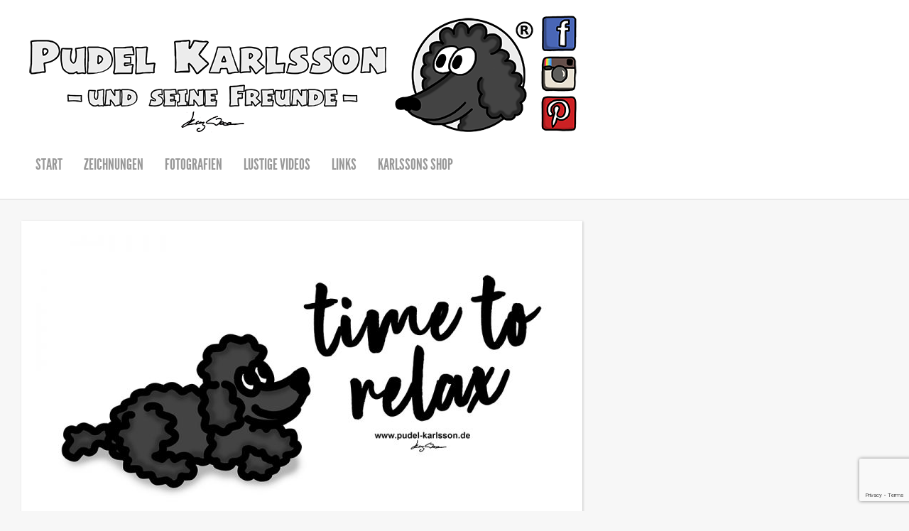

--- FILE ---
content_type: text/html; charset=utf-8
request_url: https://www.google.com/recaptcha/api2/anchor?ar=1&k=6Lctp4sUAAAAAOHkWakD8dYXMTLQhkEn9EQ5eiu_&co=aHR0cHM6Ly9wdWRlbC1rYXJsc3Nvbi5kZTo0NDM.&hl=en&v=PoyoqOPhxBO7pBk68S4YbpHZ&size=invisible&anchor-ms=20000&execute-ms=30000&cb=jhh4sz108ty
body_size: 49000
content:
<!DOCTYPE HTML><html dir="ltr" lang="en"><head><meta http-equiv="Content-Type" content="text/html; charset=UTF-8">
<meta http-equiv="X-UA-Compatible" content="IE=edge">
<title>reCAPTCHA</title>
<style type="text/css">
/* cyrillic-ext */
@font-face {
  font-family: 'Roboto';
  font-style: normal;
  font-weight: 400;
  font-stretch: 100%;
  src: url(//fonts.gstatic.com/s/roboto/v48/KFO7CnqEu92Fr1ME7kSn66aGLdTylUAMa3GUBHMdazTgWw.woff2) format('woff2');
  unicode-range: U+0460-052F, U+1C80-1C8A, U+20B4, U+2DE0-2DFF, U+A640-A69F, U+FE2E-FE2F;
}
/* cyrillic */
@font-face {
  font-family: 'Roboto';
  font-style: normal;
  font-weight: 400;
  font-stretch: 100%;
  src: url(//fonts.gstatic.com/s/roboto/v48/KFO7CnqEu92Fr1ME7kSn66aGLdTylUAMa3iUBHMdazTgWw.woff2) format('woff2');
  unicode-range: U+0301, U+0400-045F, U+0490-0491, U+04B0-04B1, U+2116;
}
/* greek-ext */
@font-face {
  font-family: 'Roboto';
  font-style: normal;
  font-weight: 400;
  font-stretch: 100%;
  src: url(//fonts.gstatic.com/s/roboto/v48/KFO7CnqEu92Fr1ME7kSn66aGLdTylUAMa3CUBHMdazTgWw.woff2) format('woff2');
  unicode-range: U+1F00-1FFF;
}
/* greek */
@font-face {
  font-family: 'Roboto';
  font-style: normal;
  font-weight: 400;
  font-stretch: 100%;
  src: url(//fonts.gstatic.com/s/roboto/v48/KFO7CnqEu92Fr1ME7kSn66aGLdTylUAMa3-UBHMdazTgWw.woff2) format('woff2');
  unicode-range: U+0370-0377, U+037A-037F, U+0384-038A, U+038C, U+038E-03A1, U+03A3-03FF;
}
/* math */
@font-face {
  font-family: 'Roboto';
  font-style: normal;
  font-weight: 400;
  font-stretch: 100%;
  src: url(//fonts.gstatic.com/s/roboto/v48/KFO7CnqEu92Fr1ME7kSn66aGLdTylUAMawCUBHMdazTgWw.woff2) format('woff2');
  unicode-range: U+0302-0303, U+0305, U+0307-0308, U+0310, U+0312, U+0315, U+031A, U+0326-0327, U+032C, U+032F-0330, U+0332-0333, U+0338, U+033A, U+0346, U+034D, U+0391-03A1, U+03A3-03A9, U+03B1-03C9, U+03D1, U+03D5-03D6, U+03F0-03F1, U+03F4-03F5, U+2016-2017, U+2034-2038, U+203C, U+2040, U+2043, U+2047, U+2050, U+2057, U+205F, U+2070-2071, U+2074-208E, U+2090-209C, U+20D0-20DC, U+20E1, U+20E5-20EF, U+2100-2112, U+2114-2115, U+2117-2121, U+2123-214F, U+2190, U+2192, U+2194-21AE, U+21B0-21E5, U+21F1-21F2, U+21F4-2211, U+2213-2214, U+2216-22FF, U+2308-230B, U+2310, U+2319, U+231C-2321, U+2336-237A, U+237C, U+2395, U+239B-23B7, U+23D0, U+23DC-23E1, U+2474-2475, U+25AF, U+25B3, U+25B7, U+25BD, U+25C1, U+25CA, U+25CC, U+25FB, U+266D-266F, U+27C0-27FF, U+2900-2AFF, U+2B0E-2B11, U+2B30-2B4C, U+2BFE, U+3030, U+FF5B, U+FF5D, U+1D400-1D7FF, U+1EE00-1EEFF;
}
/* symbols */
@font-face {
  font-family: 'Roboto';
  font-style: normal;
  font-weight: 400;
  font-stretch: 100%;
  src: url(//fonts.gstatic.com/s/roboto/v48/KFO7CnqEu92Fr1ME7kSn66aGLdTylUAMaxKUBHMdazTgWw.woff2) format('woff2');
  unicode-range: U+0001-000C, U+000E-001F, U+007F-009F, U+20DD-20E0, U+20E2-20E4, U+2150-218F, U+2190, U+2192, U+2194-2199, U+21AF, U+21E6-21F0, U+21F3, U+2218-2219, U+2299, U+22C4-22C6, U+2300-243F, U+2440-244A, U+2460-24FF, U+25A0-27BF, U+2800-28FF, U+2921-2922, U+2981, U+29BF, U+29EB, U+2B00-2BFF, U+4DC0-4DFF, U+FFF9-FFFB, U+10140-1018E, U+10190-1019C, U+101A0, U+101D0-101FD, U+102E0-102FB, U+10E60-10E7E, U+1D2C0-1D2D3, U+1D2E0-1D37F, U+1F000-1F0FF, U+1F100-1F1AD, U+1F1E6-1F1FF, U+1F30D-1F30F, U+1F315, U+1F31C, U+1F31E, U+1F320-1F32C, U+1F336, U+1F378, U+1F37D, U+1F382, U+1F393-1F39F, U+1F3A7-1F3A8, U+1F3AC-1F3AF, U+1F3C2, U+1F3C4-1F3C6, U+1F3CA-1F3CE, U+1F3D4-1F3E0, U+1F3ED, U+1F3F1-1F3F3, U+1F3F5-1F3F7, U+1F408, U+1F415, U+1F41F, U+1F426, U+1F43F, U+1F441-1F442, U+1F444, U+1F446-1F449, U+1F44C-1F44E, U+1F453, U+1F46A, U+1F47D, U+1F4A3, U+1F4B0, U+1F4B3, U+1F4B9, U+1F4BB, U+1F4BF, U+1F4C8-1F4CB, U+1F4D6, U+1F4DA, U+1F4DF, U+1F4E3-1F4E6, U+1F4EA-1F4ED, U+1F4F7, U+1F4F9-1F4FB, U+1F4FD-1F4FE, U+1F503, U+1F507-1F50B, U+1F50D, U+1F512-1F513, U+1F53E-1F54A, U+1F54F-1F5FA, U+1F610, U+1F650-1F67F, U+1F687, U+1F68D, U+1F691, U+1F694, U+1F698, U+1F6AD, U+1F6B2, U+1F6B9-1F6BA, U+1F6BC, U+1F6C6-1F6CF, U+1F6D3-1F6D7, U+1F6E0-1F6EA, U+1F6F0-1F6F3, U+1F6F7-1F6FC, U+1F700-1F7FF, U+1F800-1F80B, U+1F810-1F847, U+1F850-1F859, U+1F860-1F887, U+1F890-1F8AD, U+1F8B0-1F8BB, U+1F8C0-1F8C1, U+1F900-1F90B, U+1F93B, U+1F946, U+1F984, U+1F996, U+1F9E9, U+1FA00-1FA6F, U+1FA70-1FA7C, U+1FA80-1FA89, U+1FA8F-1FAC6, U+1FACE-1FADC, U+1FADF-1FAE9, U+1FAF0-1FAF8, U+1FB00-1FBFF;
}
/* vietnamese */
@font-face {
  font-family: 'Roboto';
  font-style: normal;
  font-weight: 400;
  font-stretch: 100%;
  src: url(//fonts.gstatic.com/s/roboto/v48/KFO7CnqEu92Fr1ME7kSn66aGLdTylUAMa3OUBHMdazTgWw.woff2) format('woff2');
  unicode-range: U+0102-0103, U+0110-0111, U+0128-0129, U+0168-0169, U+01A0-01A1, U+01AF-01B0, U+0300-0301, U+0303-0304, U+0308-0309, U+0323, U+0329, U+1EA0-1EF9, U+20AB;
}
/* latin-ext */
@font-face {
  font-family: 'Roboto';
  font-style: normal;
  font-weight: 400;
  font-stretch: 100%;
  src: url(//fonts.gstatic.com/s/roboto/v48/KFO7CnqEu92Fr1ME7kSn66aGLdTylUAMa3KUBHMdazTgWw.woff2) format('woff2');
  unicode-range: U+0100-02BA, U+02BD-02C5, U+02C7-02CC, U+02CE-02D7, U+02DD-02FF, U+0304, U+0308, U+0329, U+1D00-1DBF, U+1E00-1E9F, U+1EF2-1EFF, U+2020, U+20A0-20AB, U+20AD-20C0, U+2113, U+2C60-2C7F, U+A720-A7FF;
}
/* latin */
@font-face {
  font-family: 'Roboto';
  font-style: normal;
  font-weight: 400;
  font-stretch: 100%;
  src: url(//fonts.gstatic.com/s/roboto/v48/KFO7CnqEu92Fr1ME7kSn66aGLdTylUAMa3yUBHMdazQ.woff2) format('woff2');
  unicode-range: U+0000-00FF, U+0131, U+0152-0153, U+02BB-02BC, U+02C6, U+02DA, U+02DC, U+0304, U+0308, U+0329, U+2000-206F, U+20AC, U+2122, U+2191, U+2193, U+2212, U+2215, U+FEFF, U+FFFD;
}
/* cyrillic-ext */
@font-face {
  font-family: 'Roboto';
  font-style: normal;
  font-weight: 500;
  font-stretch: 100%;
  src: url(//fonts.gstatic.com/s/roboto/v48/KFO7CnqEu92Fr1ME7kSn66aGLdTylUAMa3GUBHMdazTgWw.woff2) format('woff2');
  unicode-range: U+0460-052F, U+1C80-1C8A, U+20B4, U+2DE0-2DFF, U+A640-A69F, U+FE2E-FE2F;
}
/* cyrillic */
@font-face {
  font-family: 'Roboto';
  font-style: normal;
  font-weight: 500;
  font-stretch: 100%;
  src: url(//fonts.gstatic.com/s/roboto/v48/KFO7CnqEu92Fr1ME7kSn66aGLdTylUAMa3iUBHMdazTgWw.woff2) format('woff2');
  unicode-range: U+0301, U+0400-045F, U+0490-0491, U+04B0-04B1, U+2116;
}
/* greek-ext */
@font-face {
  font-family: 'Roboto';
  font-style: normal;
  font-weight: 500;
  font-stretch: 100%;
  src: url(//fonts.gstatic.com/s/roboto/v48/KFO7CnqEu92Fr1ME7kSn66aGLdTylUAMa3CUBHMdazTgWw.woff2) format('woff2');
  unicode-range: U+1F00-1FFF;
}
/* greek */
@font-face {
  font-family: 'Roboto';
  font-style: normal;
  font-weight: 500;
  font-stretch: 100%;
  src: url(//fonts.gstatic.com/s/roboto/v48/KFO7CnqEu92Fr1ME7kSn66aGLdTylUAMa3-UBHMdazTgWw.woff2) format('woff2');
  unicode-range: U+0370-0377, U+037A-037F, U+0384-038A, U+038C, U+038E-03A1, U+03A3-03FF;
}
/* math */
@font-face {
  font-family: 'Roboto';
  font-style: normal;
  font-weight: 500;
  font-stretch: 100%;
  src: url(//fonts.gstatic.com/s/roboto/v48/KFO7CnqEu92Fr1ME7kSn66aGLdTylUAMawCUBHMdazTgWw.woff2) format('woff2');
  unicode-range: U+0302-0303, U+0305, U+0307-0308, U+0310, U+0312, U+0315, U+031A, U+0326-0327, U+032C, U+032F-0330, U+0332-0333, U+0338, U+033A, U+0346, U+034D, U+0391-03A1, U+03A3-03A9, U+03B1-03C9, U+03D1, U+03D5-03D6, U+03F0-03F1, U+03F4-03F5, U+2016-2017, U+2034-2038, U+203C, U+2040, U+2043, U+2047, U+2050, U+2057, U+205F, U+2070-2071, U+2074-208E, U+2090-209C, U+20D0-20DC, U+20E1, U+20E5-20EF, U+2100-2112, U+2114-2115, U+2117-2121, U+2123-214F, U+2190, U+2192, U+2194-21AE, U+21B0-21E5, U+21F1-21F2, U+21F4-2211, U+2213-2214, U+2216-22FF, U+2308-230B, U+2310, U+2319, U+231C-2321, U+2336-237A, U+237C, U+2395, U+239B-23B7, U+23D0, U+23DC-23E1, U+2474-2475, U+25AF, U+25B3, U+25B7, U+25BD, U+25C1, U+25CA, U+25CC, U+25FB, U+266D-266F, U+27C0-27FF, U+2900-2AFF, U+2B0E-2B11, U+2B30-2B4C, U+2BFE, U+3030, U+FF5B, U+FF5D, U+1D400-1D7FF, U+1EE00-1EEFF;
}
/* symbols */
@font-face {
  font-family: 'Roboto';
  font-style: normal;
  font-weight: 500;
  font-stretch: 100%;
  src: url(//fonts.gstatic.com/s/roboto/v48/KFO7CnqEu92Fr1ME7kSn66aGLdTylUAMaxKUBHMdazTgWw.woff2) format('woff2');
  unicode-range: U+0001-000C, U+000E-001F, U+007F-009F, U+20DD-20E0, U+20E2-20E4, U+2150-218F, U+2190, U+2192, U+2194-2199, U+21AF, U+21E6-21F0, U+21F3, U+2218-2219, U+2299, U+22C4-22C6, U+2300-243F, U+2440-244A, U+2460-24FF, U+25A0-27BF, U+2800-28FF, U+2921-2922, U+2981, U+29BF, U+29EB, U+2B00-2BFF, U+4DC0-4DFF, U+FFF9-FFFB, U+10140-1018E, U+10190-1019C, U+101A0, U+101D0-101FD, U+102E0-102FB, U+10E60-10E7E, U+1D2C0-1D2D3, U+1D2E0-1D37F, U+1F000-1F0FF, U+1F100-1F1AD, U+1F1E6-1F1FF, U+1F30D-1F30F, U+1F315, U+1F31C, U+1F31E, U+1F320-1F32C, U+1F336, U+1F378, U+1F37D, U+1F382, U+1F393-1F39F, U+1F3A7-1F3A8, U+1F3AC-1F3AF, U+1F3C2, U+1F3C4-1F3C6, U+1F3CA-1F3CE, U+1F3D4-1F3E0, U+1F3ED, U+1F3F1-1F3F3, U+1F3F5-1F3F7, U+1F408, U+1F415, U+1F41F, U+1F426, U+1F43F, U+1F441-1F442, U+1F444, U+1F446-1F449, U+1F44C-1F44E, U+1F453, U+1F46A, U+1F47D, U+1F4A3, U+1F4B0, U+1F4B3, U+1F4B9, U+1F4BB, U+1F4BF, U+1F4C8-1F4CB, U+1F4D6, U+1F4DA, U+1F4DF, U+1F4E3-1F4E6, U+1F4EA-1F4ED, U+1F4F7, U+1F4F9-1F4FB, U+1F4FD-1F4FE, U+1F503, U+1F507-1F50B, U+1F50D, U+1F512-1F513, U+1F53E-1F54A, U+1F54F-1F5FA, U+1F610, U+1F650-1F67F, U+1F687, U+1F68D, U+1F691, U+1F694, U+1F698, U+1F6AD, U+1F6B2, U+1F6B9-1F6BA, U+1F6BC, U+1F6C6-1F6CF, U+1F6D3-1F6D7, U+1F6E0-1F6EA, U+1F6F0-1F6F3, U+1F6F7-1F6FC, U+1F700-1F7FF, U+1F800-1F80B, U+1F810-1F847, U+1F850-1F859, U+1F860-1F887, U+1F890-1F8AD, U+1F8B0-1F8BB, U+1F8C0-1F8C1, U+1F900-1F90B, U+1F93B, U+1F946, U+1F984, U+1F996, U+1F9E9, U+1FA00-1FA6F, U+1FA70-1FA7C, U+1FA80-1FA89, U+1FA8F-1FAC6, U+1FACE-1FADC, U+1FADF-1FAE9, U+1FAF0-1FAF8, U+1FB00-1FBFF;
}
/* vietnamese */
@font-face {
  font-family: 'Roboto';
  font-style: normal;
  font-weight: 500;
  font-stretch: 100%;
  src: url(//fonts.gstatic.com/s/roboto/v48/KFO7CnqEu92Fr1ME7kSn66aGLdTylUAMa3OUBHMdazTgWw.woff2) format('woff2');
  unicode-range: U+0102-0103, U+0110-0111, U+0128-0129, U+0168-0169, U+01A0-01A1, U+01AF-01B0, U+0300-0301, U+0303-0304, U+0308-0309, U+0323, U+0329, U+1EA0-1EF9, U+20AB;
}
/* latin-ext */
@font-face {
  font-family: 'Roboto';
  font-style: normal;
  font-weight: 500;
  font-stretch: 100%;
  src: url(//fonts.gstatic.com/s/roboto/v48/KFO7CnqEu92Fr1ME7kSn66aGLdTylUAMa3KUBHMdazTgWw.woff2) format('woff2');
  unicode-range: U+0100-02BA, U+02BD-02C5, U+02C7-02CC, U+02CE-02D7, U+02DD-02FF, U+0304, U+0308, U+0329, U+1D00-1DBF, U+1E00-1E9F, U+1EF2-1EFF, U+2020, U+20A0-20AB, U+20AD-20C0, U+2113, U+2C60-2C7F, U+A720-A7FF;
}
/* latin */
@font-face {
  font-family: 'Roboto';
  font-style: normal;
  font-weight: 500;
  font-stretch: 100%;
  src: url(//fonts.gstatic.com/s/roboto/v48/KFO7CnqEu92Fr1ME7kSn66aGLdTylUAMa3yUBHMdazQ.woff2) format('woff2');
  unicode-range: U+0000-00FF, U+0131, U+0152-0153, U+02BB-02BC, U+02C6, U+02DA, U+02DC, U+0304, U+0308, U+0329, U+2000-206F, U+20AC, U+2122, U+2191, U+2193, U+2212, U+2215, U+FEFF, U+FFFD;
}
/* cyrillic-ext */
@font-face {
  font-family: 'Roboto';
  font-style: normal;
  font-weight: 900;
  font-stretch: 100%;
  src: url(//fonts.gstatic.com/s/roboto/v48/KFO7CnqEu92Fr1ME7kSn66aGLdTylUAMa3GUBHMdazTgWw.woff2) format('woff2');
  unicode-range: U+0460-052F, U+1C80-1C8A, U+20B4, U+2DE0-2DFF, U+A640-A69F, U+FE2E-FE2F;
}
/* cyrillic */
@font-face {
  font-family: 'Roboto';
  font-style: normal;
  font-weight: 900;
  font-stretch: 100%;
  src: url(//fonts.gstatic.com/s/roboto/v48/KFO7CnqEu92Fr1ME7kSn66aGLdTylUAMa3iUBHMdazTgWw.woff2) format('woff2');
  unicode-range: U+0301, U+0400-045F, U+0490-0491, U+04B0-04B1, U+2116;
}
/* greek-ext */
@font-face {
  font-family: 'Roboto';
  font-style: normal;
  font-weight: 900;
  font-stretch: 100%;
  src: url(//fonts.gstatic.com/s/roboto/v48/KFO7CnqEu92Fr1ME7kSn66aGLdTylUAMa3CUBHMdazTgWw.woff2) format('woff2');
  unicode-range: U+1F00-1FFF;
}
/* greek */
@font-face {
  font-family: 'Roboto';
  font-style: normal;
  font-weight: 900;
  font-stretch: 100%;
  src: url(//fonts.gstatic.com/s/roboto/v48/KFO7CnqEu92Fr1ME7kSn66aGLdTylUAMa3-UBHMdazTgWw.woff2) format('woff2');
  unicode-range: U+0370-0377, U+037A-037F, U+0384-038A, U+038C, U+038E-03A1, U+03A3-03FF;
}
/* math */
@font-face {
  font-family: 'Roboto';
  font-style: normal;
  font-weight: 900;
  font-stretch: 100%;
  src: url(//fonts.gstatic.com/s/roboto/v48/KFO7CnqEu92Fr1ME7kSn66aGLdTylUAMawCUBHMdazTgWw.woff2) format('woff2');
  unicode-range: U+0302-0303, U+0305, U+0307-0308, U+0310, U+0312, U+0315, U+031A, U+0326-0327, U+032C, U+032F-0330, U+0332-0333, U+0338, U+033A, U+0346, U+034D, U+0391-03A1, U+03A3-03A9, U+03B1-03C9, U+03D1, U+03D5-03D6, U+03F0-03F1, U+03F4-03F5, U+2016-2017, U+2034-2038, U+203C, U+2040, U+2043, U+2047, U+2050, U+2057, U+205F, U+2070-2071, U+2074-208E, U+2090-209C, U+20D0-20DC, U+20E1, U+20E5-20EF, U+2100-2112, U+2114-2115, U+2117-2121, U+2123-214F, U+2190, U+2192, U+2194-21AE, U+21B0-21E5, U+21F1-21F2, U+21F4-2211, U+2213-2214, U+2216-22FF, U+2308-230B, U+2310, U+2319, U+231C-2321, U+2336-237A, U+237C, U+2395, U+239B-23B7, U+23D0, U+23DC-23E1, U+2474-2475, U+25AF, U+25B3, U+25B7, U+25BD, U+25C1, U+25CA, U+25CC, U+25FB, U+266D-266F, U+27C0-27FF, U+2900-2AFF, U+2B0E-2B11, U+2B30-2B4C, U+2BFE, U+3030, U+FF5B, U+FF5D, U+1D400-1D7FF, U+1EE00-1EEFF;
}
/* symbols */
@font-face {
  font-family: 'Roboto';
  font-style: normal;
  font-weight: 900;
  font-stretch: 100%;
  src: url(//fonts.gstatic.com/s/roboto/v48/KFO7CnqEu92Fr1ME7kSn66aGLdTylUAMaxKUBHMdazTgWw.woff2) format('woff2');
  unicode-range: U+0001-000C, U+000E-001F, U+007F-009F, U+20DD-20E0, U+20E2-20E4, U+2150-218F, U+2190, U+2192, U+2194-2199, U+21AF, U+21E6-21F0, U+21F3, U+2218-2219, U+2299, U+22C4-22C6, U+2300-243F, U+2440-244A, U+2460-24FF, U+25A0-27BF, U+2800-28FF, U+2921-2922, U+2981, U+29BF, U+29EB, U+2B00-2BFF, U+4DC0-4DFF, U+FFF9-FFFB, U+10140-1018E, U+10190-1019C, U+101A0, U+101D0-101FD, U+102E0-102FB, U+10E60-10E7E, U+1D2C0-1D2D3, U+1D2E0-1D37F, U+1F000-1F0FF, U+1F100-1F1AD, U+1F1E6-1F1FF, U+1F30D-1F30F, U+1F315, U+1F31C, U+1F31E, U+1F320-1F32C, U+1F336, U+1F378, U+1F37D, U+1F382, U+1F393-1F39F, U+1F3A7-1F3A8, U+1F3AC-1F3AF, U+1F3C2, U+1F3C4-1F3C6, U+1F3CA-1F3CE, U+1F3D4-1F3E0, U+1F3ED, U+1F3F1-1F3F3, U+1F3F5-1F3F7, U+1F408, U+1F415, U+1F41F, U+1F426, U+1F43F, U+1F441-1F442, U+1F444, U+1F446-1F449, U+1F44C-1F44E, U+1F453, U+1F46A, U+1F47D, U+1F4A3, U+1F4B0, U+1F4B3, U+1F4B9, U+1F4BB, U+1F4BF, U+1F4C8-1F4CB, U+1F4D6, U+1F4DA, U+1F4DF, U+1F4E3-1F4E6, U+1F4EA-1F4ED, U+1F4F7, U+1F4F9-1F4FB, U+1F4FD-1F4FE, U+1F503, U+1F507-1F50B, U+1F50D, U+1F512-1F513, U+1F53E-1F54A, U+1F54F-1F5FA, U+1F610, U+1F650-1F67F, U+1F687, U+1F68D, U+1F691, U+1F694, U+1F698, U+1F6AD, U+1F6B2, U+1F6B9-1F6BA, U+1F6BC, U+1F6C6-1F6CF, U+1F6D3-1F6D7, U+1F6E0-1F6EA, U+1F6F0-1F6F3, U+1F6F7-1F6FC, U+1F700-1F7FF, U+1F800-1F80B, U+1F810-1F847, U+1F850-1F859, U+1F860-1F887, U+1F890-1F8AD, U+1F8B0-1F8BB, U+1F8C0-1F8C1, U+1F900-1F90B, U+1F93B, U+1F946, U+1F984, U+1F996, U+1F9E9, U+1FA00-1FA6F, U+1FA70-1FA7C, U+1FA80-1FA89, U+1FA8F-1FAC6, U+1FACE-1FADC, U+1FADF-1FAE9, U+1FAF0-1FAF8, U+1FB00-1FBFF;
}
/* vietnamese */
@font-face {
  font-family: 'Roboto';
  font-style: normal;
  font-weight: 900;
  font-stretch: 100%;
  src: url(//fonts.gstatic.com/s/roboto/v48/KFO7CnqEu92Fr1ME7kSn66aGLdTylUAMa3OUBHMdazTgWw.woff2) format('woff2');
  unicode-range: U+0102-0103, U+0110-0111, U+0128-0129, U+0168-0169, U+01A0-01A1, U+01AF-01B0, U+0300-0301, U+0303-0304, U+0308-0309, U+0323, U+0329, U+1EA0-1EF9, U+20AB;
}
/* latin-ext */
@font-face {
  font-family: 'Roboto';
  font-style: normal;
  font-weight: 900;
  font-stretch: 100%;
  src: url(//fonts.gstatic.com/s/roboto/v48/KFO7CnqEu92Fr1ME7kSn66aGLdTylUAMa3KUBHMdazTgWw.woff2) format('woff2');
  unicode-range: U+0100-02BA, U+02BD-02C5, U+02C7-02CC, U+02CE-02D7, U+02DD-02FF, U+0304, U+0308, U+0329, U+1D00-1DBF, U+1E00-1E9F, U+1EF2-1EFF, U+2020, U+20A0-20AB, U+20AD-20C0, U+2113, U+2C60-2C7F, U+A720-A7FF;
}
/* latin */
@font-face {
  font-family: 'Roboto';
  font-style: normal;
  font-weight: 900;
  font-stretch: 100%;
  src: url(//fonts.gstatic.com/s/roboto/v48/KFO7CnqEu92Fr1ME7kSn66aGLdTylUAMa3yUBHMdazQ.woff2) format('woff2');
  unicode-range: U+0000-00FF, U+0131, U+0152-0153, U+02BB-02BC, U+02C6, U+02DA, U+02DC, U+0304, U+0308, U+0329, U+2000-206F, U+20AC, U+2122, U+2191, U+2193, U+2212, U+2215, U+FEFF, U+FFFD;
}

</style>
<link rel="stylesheet" type="text/css" href="https://www.gstatic.com/recaptcha/releases/PoyoqOPhxBO7pBk68S4YbpHZ/styles__ltr.css">
<script nonce="E0SWSmK3KspBc5Ir83K7fA" type="text/javascript">window['__recaptcha_api'] = 'https://www.google.com/recaptcha/api2/';</script>
<script type="text/javascript" src="https://www.gstatic.com/recaptcha/releases/PoyoqOPhxBO7pBk68S4YbpHZ/recaptcha__en.js" nonce="E0SWSmK3KspBc5Ir83K7fA">
      
    </script></head>
<body><div id="rc-anchor-alert" class="rc-anchor-alert"></div>
<input type="hidden" id="recaptcha-token" value="[base64]">
<script type="text/javascript" nonce="E0SWSmK3KspBc5Ir83K7fA">
      recaptcha.anchor.Main.init("[\x22ainput\x22,[\x22bgdata\x22,\x22\x22,\[base64]/[base64]/MjU1Ong/[base64]/[base64]/[base64]/[base64]/[base64]/[base64]/[base64]/[base64]/[base64]/[base64]/[base64]/[base64]/[base64]/[base64]/[base64]\\u003d\x22,\[base64]\x22,\x22wpXChMKaSzLDgsOBw4dcw77DnsKawp5gS0LDq8KlIwHCmcKkwq50RxZPw7NtLsOnw5DCscOCH1QBwoQRdsOcwpdtCQRQw6ZpWk3DssKpajXDhmMlScOLwrrCo8OXw53DqMOGw7Nsw5nDvMKMwoxCw6/Dv8Ozwo7CgsO/RhgHw7zCkMOxw7PDrTwfHQdww5/DiMOEBH/DoH/DoMO4dnnCvcOTU8KiwrvDt8O3w7vCgsKZwqNtw5MtwqVOw5zDtnbCvXDDolDDmcKJw5PDgz5lwqZ4ecKjKsKxC8OqwpPCqsKdacKwwqNfK35GN8KjP8OGw6IbwrZmV8KlwrA7YjVSw6plRsKkwr8aw4XDpUlbfBPDmcO/wrHCs8OzBS7CisOjwr8rwrEUw6RAN8OAfXdSAsOQdcKgD8OaMxrCiXshw4PDr0oRw4BNwpwaw7DCgnA4PcOCwrDDkFgBw7XCnEzCosK8CH3Dk8OZKUhAfUcBJcK1wqfDpUTCncO2w53DnEXDmcOibj3DhwB/wrN/w75gwrjCjsKcwqMwBMKFexfCgj/CgRbChhDDvl0rw4/DnMKYJCIbw60ZbMO8wqQ0c8OSf3h3Q8OaM8OVdsOKwoDCjFvCkEg+OsO0JRjCgMKAwobDr092wqptGsOCI8OPw4fDuwB8w4fDiG5Ww6HCgsKiwqDDnsOEwq3CjWnDsDZXw53CqRHCs8KqAlgRw63DlMKLLl/Ct8KZw5UQM1rDrnDChMKhwqLCsAE/wqPClCbCusOhw6wawoAXw5bDqg0OF8Klw6jDn1UJC8OPUMKVOR7DvsK8VjzCt8K3w7M7wo8OIxHCucOhwrMva8Ohwr4vbcOdVcOgP8OSPSZiw7sFwpFPw5vDl2vDjjvCosOPwqvChcKhOsKBw4XCphnDs8OsQcOXaU8rGx8gJMKRwqbCkhwJw4PCrEnCoCvCuBt/wonDlcKCw6diCGstw7bCrkHDnMK8Nlw+w5huf8KRw4YmwrJxw6vDvlHDgG9Mw4UzwrQDw5XDj8OEwr/Dl8KOw4kdKcKCw6PCsT7DisOvbUPCtX7CtcO9ESfCg8K5alrCgsOtwp06CjoWwqPDgnA7dMOHScOSwqDCvyPCmcKGc8Oywp/DlRlnCSrCmRvDqMKOwrdCwqjCrcO6wqLDvwbDiMKcw5TCuxQ3wq3CsAvDk8KHPhkNCSHDgcOMdgXDisKTwrcmw4nCjkovw75sw67CsB/[base64]/Dl31tw4DCosKzBMKDwq/CgMKpwrEeH8OIE8KkwrZKw4k1SxcKQgnDnsOOw4fDownChU7DqETDnGw8UGEKdw/CicKPdUwYw6vCvsKowoBRO8OnwqFHViTCr20yw5nCpsOfw6DDrHQrfR/CsnNlwrkpJcOcwpHCtSvDjsOcw5Y/[base64]/[base64]/OWMoV0jDvyjCqsKeFcKkPUjCnDYvw7low6rCgHdsw50PVzzChcKfw7BAw7vCu8OGcFoYwqrDmsKFw68BdsO4w6sDw5HDlcOWwpAMwoJMw5DCqsOrdkXDqibCscOsR3dVw5tvNWvDvsKWd8K7wo1Zw7NGwrHDicK8wohRwo/CmcKfw7DDkE0lViHCmcOJwobDiBM9w4NVwrLDigZ2w6/DonbCu8KowrZkw4zDusOywo4Tf8OfXMOGwo3DosKWwp1qTGcvw5Vfw4bCqyfCjCUuZjgQCkzDr8KPEcKaw7pmIcOsWcKGYy5KP8OUKQJBwrpdw55aScKySsOYwojCj3/CsScDA8Kkwp3DkRkkVMKhE8KyWkchwqDCn8OCSR7DscKgwpUxWTfDhsKXw6RsV8KERgnDgnlLwr0vw4LCk8KBAMOTwrTCp8O4wrfCglItw4jCnMKvSgXDm8OWwoR3JcKdSz4GMcOPe8ORw7/CqDU/[base64]/DhBnDhsOYw5zCkSbDgHLCgcOqFcKjw5wZaTZRwpASXUYcwo/CkcOPw7/DqcOew4PDm8KcwpsMecOTw57CmsObw5QUZRbDsEUYCQQ7w692w6JdwqnCv3DDl39fMlLDgMOhc1jCjmnDhcKqD1/Cu8Ksw6XCgcKEI1xOB3xtA8Kkw6YPPDHCrVBww7HDpmlXw6UvwrfCqsOUJsO+w5PDh8K3GVHCqsOaGsKMwpE4wrPDl8KgFGXDrU83w6rDqHInZcKkRUdKw5TCt8Oew43DjsKOA3rDohstKMO7IcKPZMKcw65GHT/DmMOow7zCpcOAwovCm8Krw68aT8K7wqvDoMKpWiXClcOWZ8ORw4Emw4bDo8OVw7dxC8KpHsKFwoI+w6/CucKLRGfDsMKfw5PDrTEvw5ECZ8KWwrl1U1nDq8K4M3ZPw6TCj3hTw6nCp3jCmQfDgAPCsThWwq/Dq8Ofw47CksODw7w2UMOufcOwTMKyCQvCgMKqMzhBwofDm0xPwo8xCjkKEmYqw5rDlcOmwqDDkMOtw7BPw5sOPTw/[base64]/[base64]/CsTHDuio8wrwlw74fwqrDs1YfGMO+w7XClkxsw7MEFsKOwqXCtcKjw5R8OMKDEAJFwo7DocKZfcKhX8KFJsK0w5k1w6XDjWMmw55FNxk0w5DDiMO0wp7CuDJUecORw6fDsMK9PsOEI8OXHRRkw7APw7rDkMK/w4TCvMONNcOewrFuwogkecOzwr7CoXddP8OHNMOHw44/[base64]/CmFHChBbCv2/DrmXDuQ7DsMOLw74OIVPChE1tHMOIwrQZwpbDlMKIwp8xwqE3A8OFGcKuwplHIsK8wrvCucKRw48xw5xSw5kMwoFpPMOUwoFWNw7Ct38dw6fDrCTCqsOowow4PB/Cpx5iwqh5wqEzYMOSYsOEwpUgw4R2w7BLw5FUUhHDsXfCqHzDqnF7wpLDvMKNfsKFw4rDo8Ksw6HDg8KZwr3CtsKww5DDrMKbNmtbKHhJwozCgCR+dsKcYMOrLcKawr0CwqfDuCRiwo4Cwp1/[base64]/CuGrCo8OseilAdmw/w63DsR5BM8Kzw4MHwqRCw4zDiR7DncKvK8OAfMOWI8OGwrR+wrYLUU0gHnxdwqQQw48/[base64]/w7DDicKDwp8Cw6pFF8Okw4LCiMKkXm/[base64]/Cp8KaUsKhwoHDusKBw7Qww5zDuT4tD3zDqcK0w4jDgmrCj8K2wotCIsOwA8KwF8K4w5o0w5jDjFLCq1LCpi7Cnh7CnhjCpcOywrRdwqfCisOCwqAUwrJFwoVswr1Uw7bCk8KsfgjCvW3CgQfDnMOpdsOfHsKCFsOAesO7LcKFNh9iQw/Dh8KVEMOcw7EyMRgeIsOOwroGAcK3OMKeOsOqwonDrMOSwpstacOsOSLDqR7DmVfCsELCnVUHwqkCSWoic8KjwoLDj3zDhQovw6/CqVvDmsO3asKVwotswoHDqsKhwrhOwobCrsKww7pmw7pQwrTDvcOYw5rCvTzDnhXCncOIQjnCk8KYFcOtwrTCj3vDjMKAw69qcsKgw7YcDMOHKcKUwokLcMOUw67DjcOTbDXCuHnDnlk2wq0NVFI/ChrDrSHCgMOOCwdhw6cXwrtZw57DicKdw6ckKMKIw653wpAVwpXCnA7DqVXClsK4wr/[base64]/woNWLcKcZsO9w5/Cok4awpkjYMK2B8ODw43DoMO+wodfJcKrwrIXZ8KOcg4ew6TDvMO+wqnDvhcmR3lBYcKHw5vDrhdmw50kDsK1wrVgUcK3w4rDv39owoQjwqg5wq4OwpbCpmfCq8KlJivCgUTDncOzPWjCjMKQbDrCnsOMah07w6/CjCfDpMKUDcOBWhXCosOUw5HDisKDw5/DiVY7YFhlQMKtSnpXwrh7Y8O+wp5tB0VjwoHCiToBOxRmw7bDpsOXOcOhw41mw7xuw7kVwq/[base64]/J3xNwo3DvwzDrMKRw5Rpw6zCnWs0wpU+w5duHVrCscOlJcOYworCtMKkdcOMf8OqYRVDMwc1DD5xwrfCvWTCv1c3fCXCocKtMh7DqsOaUjLDkBI7fsKFUxLDqsKKwrzCrRwSYcKnXMOswodKwoTCrsOGazw/wrvCncK2wqovSRzCucKtw5xvw6vCg8OZCMOlfxxMwobClcOcwrJ+wrXCuXPDtRYVW8K0wqp7PlonOMKva8ORwofDuMKsw4/DhcKbw6ZEwqHCi8OJR8OhBsO1MQXCpsOZwqgGwpkKwohMRw/DoBLCiB9mGsKYFmvDpsK3J8KfSF7Cs8OrJ8OMA3TDo8O4eybDvjfDs8OgHMKcBjbDlsK2b3VANH4ibMOyE3gNw6xWBsO6w6huwo/Cl1w5w67CksKkwo/[base64]/Dr0PCj8KrZMK1wqI+NsK6RMK7wqPDrMOsJsOVGMO2w5TDsBkUJMOqMAHCplrCrHLDi1J3w4gXUwnDt8OdwqvCvsK1LsKSW8K4WcK7PcK9FkwEw7spcxE+wrzCi8KScDvCqcO5EcK0wq51wqMnAsO/wo7DjsKBKcOIHi3DssKUHA5PanTCoUwxw4oZwr/Ds8KlYMKAbMK+wpBTwp8kB0kTPQjDvcOlwpjDrMK/YXZLFsOeFg0kw7xZKV5UAMOBYsOMIwzCqg3CqyxgwoDDpmrDjAnCsG5swphAZCk+LcKhUsKKGzxCZBNYHcKhwpbDpCnDqMOnw5TDkTTCh8Olwoo/CU7Dv8KxFsKWLzdtwookw5TDhMKFwpPDsMKGw75XScOdw7x+bsOXPl45VWDCtX3DkDnDrsK1wqfCqMKmw5LCqgJabsOCRAfDj8KZwr51IVHDv1jDsXvDoMKVwq/DhMOfwq17DnDDr23CvX46U8K7wq/DgBPCil7Cv1tHFMODwrQODXsqF8KGw4QJw6bCi8KTw75gwqjCkSwCworCiirCkcKXwrhYT0nCgAfDv3jCrDbDusO2woRzwqfCvnx3JMKqbxnDrFFpASrCvCvDscOQw4/CqcOUw4TDrBHCvXwSRsOgwrXCiMOyPcKFw7N0wq7Dk8K+wrF/wrs/w4ZyGsOUwp9LXMOZwo4Ow7VjY8KPw5hMw5nDmnN9woHDn8KDLnvCuxxANTrCvMO2YMOfw6HCmMOFwoMzMGvDpsO4w6jCmcOmVcKpKXLCmVhnw4E1w7nCp8KRworCusKrR8Kcw4N2wrIBwo/CrsOSQ3tzYFtHwog0wqQywrDDo8Kgw73DgSbDjjDDssKLKznCkMOfRcKbJsODG8KfOQDDm8KQw5EmwoLCozJxFSPCs8Kww5YVVsK1UkPCoQzDiURvwpRmZnN+w68MPMOtAmfDrS/Cs8Omw6d7woQ4w6PChXnDnsKGwoBLwpd6wpVUw7kUQyPCksK8wpogBcKxHcOHwodAAQB3Lzo6AMKDw58jw4bDmXchwrrDgl4SfcK+fcKUcMKBXMKOw6xXScO/w4QbwrLDjAFHwrION8KpwqwYeCUewowVKWLDrGhewrpjEcOcw5LCjMKkB0wcwoEAHhPCjEjDusKww6ZRwq5dw5vDugfDiMONwpzDrsKhUhlFw5DCi0bDu8OIciTDpcO7JcKywqPCpgbCn8OHL8OdI0bDtmoTwojDksK1EMOaw7/Ck8Kqw5LCrkNWwp3Cpx5IwplUwq0VwpLCs8OmcTvDqwg7WQEhOwpDKsKAwqQzCMKxw790w5PDlMK5MMOswrFIPS8tw4xhFUoRw45vaMOfIzgbwoPDv8KNwrE8asOiR8OUw7nChMOew7Vzw7DClcK8I8K4w7jDqFzCgTsLBcOAKivCmFbClwQKRXHDvsK/wpgSw4NfWsODVCrCi8Orwp/[base64]/Cg3zCrG7Dm8OJw7NBaxDDn8KewqPChMOiwpXClsO0w5FjfMKgPAwuwq3CjMOxTwDDrX0va8O1ezTDpsOMwo5DOMO4wrtrw6TCh8KrOStowpjCksKmJmccw5TCl1rDqB/CssOGCsORYAsLw4HCuHzDiBfCtW1gw61yO8OcwrPCgzJDwqV8wr8MRsO2wpISHjjDpmHDlMKlw40CIsKMw5B+w6hiwq9gw7lIwp8Tw4HCicK3LlnCllxcw7Ywwo/[base64]/CuiXDgMKDayDCjcKSRSvDicKXUUJZHcOOdMKuwpbCgMOGw7vDhB5MLlXCscO8wrN5w4jDqUXCpMOtw6LDt8Oqwog1w7jDuMOITCPDjh8EACfDvgoFwolsHl/CoC7DuMKIOB3CpcKWw5c7cA8EHcOKFcOKw5XDi8Knw7fCmxEDTEfCjcO9IMKJw5JYeFzCvsKbwq7DnRQxRTbDg8OEW8OewpPCkjBLw69KwoLCtMOrX8Kvw4nCg3rDih0nwqvCmxkWw43ChsKpwoHDncOpGcOLwp/DmULCvWTDnDBYw47CjSvCs8K1QWE8H8KjwoLChyg+Z1vDtsK9T8KWwqzChDHDosO7b8KGW1hRbcO7W8O7Jg8oX8OeDsKhwpHDgsKgwq/DuS1Ww4EEw7nDosOje8KaWcK0TsOGO8O/JMKuw43DgT7Cik/DsS1CeMK0wp/ClcKjwq/CuMKORsKHwo7DsWwVKnDCvifDhBFnGsKLw6DDmwHDhVpvOcOFwqVFwr1IUAHCslcRb8KSwoDCicOOw4FAU8K1XcKiwrZQwokvwqXDjMKgw44wZF/DosKgwpFew4AsbsK/d8Kjw7/[base64]/CosKGwociwrd9BTZnw4zDlVtmwohxwo7DtSg5ID5Pw5AwwrLCrFY4w7kKw6nDnXDDtcOHDsOqw6PDmcKBYsOUw5MMT8KOwpkcwqQ2w5LDuMOkDlUEwrbCqsObwq4zw4LChA7DkcK1NjjCgjNxwqbClsK4w69Fw5dARsOCagpkYW5lDcKtIsKlwot/fCHCscO3UFHCvMO8wpDDiMK6w7MnVcKlJMOdVMOxc0wDw5guFgzCr8KXw6Ysw5gbQw1JwqDDikrDg8Odw6Mswo50CMOkLsKgwpgdwq8NwrXDtDvDksKxMQ9qwpLDjBfCq0rCqhvDkhbDkjXCvcOkwqBZbsOvTH1Ie8OUUMKcBBRwDD/Cp33DhcOpw5zCvgxVwqE9TlgQwpcMw7Rywq3CgibCuXVaw4EuR3XCvcK1w57CmcOwEHxHR8KdGCR7w4NoNMKXXcOKVsKewp5Dw5nDj8Kvw51ww6FVYMOVw63CtnbCsyZ6w5DDmMOVf8Kfw7poSwzCpifCn8KpAsOYJMKxHzvCnXtkTcO4wrPDp8Oxw4t3wq/[base64]/DpADCvHR6C0kaw5PDlC0Wwpl+w5Jzwq09fsOnw4XDhyfDkMOYw77CssOaw7ByfcO8wqsYwqMowp0IIMOBJ8K2wr/[base64]/wobCjjJ2OwdjMBHCiF/DkAjDkk7DsHwTYBAVa8KBIx/Cv2PDjU/[base64]/[base64]/[base64]/[base64]/CvcORwqxrFTERwqjCocOHw4AzwqDCl8Odwq5Db8OgfFfCjCc6VlDDpnHDmcOgwqUXwplcOzJowpjCi0V+WlVDacOMw4XDrQ/DgMOVW8OpIDBIVEjCrn3CqMOvw57ChxLCi8KpS8KXw7g1w73CrsOXw6p7T8O6FcOSwrDCszExHhrDhTjCkXDDgsKZVcOyLgl5w59xK2nCq8KYAcKFw6gyw7tVw5wywofDuMK/wrvDhX48F3PDrMOtw63DmcO8wqTDrnF9wpBOwoDDsnjCjcOEXsK+woTDpMKxUMO1YCMyFMOvw4jDkBbDkMOIRsKTw6RUwooXwqDDrcOvw7/DvmTCncKmLcKHwpHDpcKSTMKaw7sOw4Quw6JKMMKVwoQuwpwIaxLCh13DpsO4fcO7w4DDiGDCphJDWSzDusOCw5TDkcORw5/Cs8O7wqnDjAPCpGUxw5dOw6HCt8KYw6TDvMOzwobCmlDDuMOfLg1sNHF2w5DDlQ/[base64]/DicOhPw7CvsKeFmk3w6hVwq8Kw6g3w55xS8OzLl3DtcODOsObDjFqwo7DiBnCjcK+wo97w7pYI8O9w4BGw4Z8wpzDuMOAwo88MFdTw7vCkMK2VMK0IT/[base64]/w6XCmAbCnG/DnHTDh8KvaMOybsKwJsKpNcOxw7Zbw4rDucKpw6vCpsOBw5zDsMOURy8rw6clesO+BjHDocKyYGfDgmI4C8KyFsKfR8KCw4J4w6cYw4pGw7JgN1kcVTvCrGEywoDDpcKCUgbDjSTDqsOpwoggwrnCh0jDvcO/SsKWeDMGDsOpbcKrLjPDnX3Dt1psVsKCw7DDuMK3wojDrQPDp8Kmw5bDoHnDql0Swqd0w5lTwok3w5LDv8KrwpXDncOZwrx/RjEqdnbCtMOVw7dUUMOVE20Jwqpmw5zCp8KWwp4Xw7BbwrbDlMOaw53Ch8OIw70mPw7Dg0jCrz01w5Yaw4Fbw4nDml0FwrIFUcKxU8OdwqTCuipOGsKCJ8OvwoRGw69Ww7AYwrbCvVsLwq5sKTlGLMOxZ8Odwp/DsUgoW8OMEm5MAkJCCTkdw6DCucK9w5VWw7JHZAAXA8KFw6trw5cgwqHCu0N/[base64]/[base64]/CowXDjcOEAxJRYW7CgUh6woZEwoAyw6/CmHdVM8KLTcO2NcOfwqAGYsO1wpDCiMKoExjDjMKXw4QzM8KWXmdawpJEXMOSbjAjSH8Fw487WDUbFsOCEsK7YcOHwqHDhcOww4BGw4gKX8OMwo85e04Cw4TDs38zRsOHPmFRwrrDpcKFwr9uw4bCvMOxdMOAw5rCuyHDlsO6d8KRw4nDlx/Dqg/CgcKYwpEZwrHCl1/CtcOqDcOdMjvDm8O9LsK7KsOrw4AOw7Uzw6AHeWzCkELCmCDDjsOzCx01CCDDqHQqwq19PgrCvMKZYwMHPMK5w65tw4XCo0HDtMKnw7h0w5PDl8ODwr9KNMOzwo1Nw6vDv8OVUkLClDTDk8Odw61oUinCpMOjOVDCgsOsZsK4SCRjd8Kmwq7DkMK/NGLDkMOEwrUlWwHDgsOtLAPCnsKUeSTDh8K7wqBrwrPDim3Chil/wqgnPcO/[base64]/ChVLDm8Kcw6NCVxjDo8KyNUcCwo/ChsOXw5nCrkttNsKJw7d0w55HYMKXccOEGsOow4NKacKcPsKxEMOhw5/Ch8OMSBktKWF3JC1CwpVewqjDlMKObcO2WyvDvcOKaQISBcOsBMOowoLCisKad0NPw6HCslLDjVfCmcOxw5rDnzBtw5AJMRDCmmbDhMKswqRVFnE/[base64]/CusODwrfCoMO3ACnCisOVwonDtxl7bWfDrcOnH8KUfnLCusO6X8KRFgTCl8OaD8KjPD7DlcKSIcOEwqgvw7IFwqfCqMO0AcOgw58gw5JWW2fCj8ObMsKrwq/CssOlwqNiw6zCjsOnWUsXwp3Cm8OlwqVdwpPDlMO3w5gTwqzCtHjDmltGNxdxw7o0wpTCmVvCrzTDj2BiZmUBc8KaP8O7wrLCkQzDqRLChsOtf199LMKgdBQVwpg/[base64]/DvsKhw4BiLQYvwobCpcOKwrzCqjgHS0kSN0vCh8K7wrPCgMOewoJPw6ABw4HCmcOLw5kMbV3CnE7DuEhzAFvDtsKAIMOBHUwnw5fDuGQERRLDpcK2wrMIQcOMNlZVFRtVwrpZw5PCvsOIw6/Ct0Enw4LCtMOKwp7CtysLbARvwo7DpkBywq0DDsKZXcK2XhQpw4XDpcOCXDdqeiDChcOtQBLCmsOCchVCYx9ow7laK1fDjcKje8OIwod+wqjDkcK1NlbCqkNYazFyIMK6w6/[base64]/Cs17Dk8Kbwr/Dhyk1Ah0IwrwHDixmfjbCmMOeNsKoMU1GNgPDocKhEFjDu8K3V07Dt8OePcKrwrAhwqUcWxXCocKuwozCvsOXw4LCu8OLw4TCocOzwqPCscOJUcODTQvDiW/CjcO+SMOiwq0zTCpVNyDDuRRgdWLCkBYNw6o/QV1bNMOdwqLDo8OlwpPCvmjDsVzCgXp6YcOueMK+w5tkP2TCj2Vcw4Z8wq/[base64]/DjdKZMOURsOjR1fCuFrCgWV4KxoLw73CtXkUK8KqL8OyZjTDhF5BHMK2w7ZmaMOZwr52WsOrw7fCqG4QAQw2NHgwQMKTw43DhsKeR8Kow4tuw4DCuTbCvyNTw7XChHbDjcOHwoY6w7LDj2vCihFSwokvwrPDknAtwpQHw7bCl1XCkBRbMnsGSiJEwq/[base64]/CtzkQw5kiO37DjMOyfMKXGkh9RsOATn9Vw7Erw7vCoMKGRTjCuikYwr7CtcKXw6IowrTDq8KHwprDsFnCogJJwqjCuMOAwqkxPEpfw5dvw4Abw53CtmVVan/Cuj3DjDBvJQM3D8O3Qnwnwq5CSipAaSDDllIFwpbCmsKfw4EaQw/DlWwSwq4cwprCnwlvecK4WjNZwpdfN8Kxw7wew43CqXUOwrvCncOhBB3DvSfDrGZywqIWIsKjw7w/wo3CvsOfw47Ci35pXcKZX8OSODHDmC/DosKRwoRDRcO+w6UbTsObw7Fowo11BMKgLUvDkXfCsMKCegQZw5M9CQvDhjBQwq/DjsO/acKUH8OXDsKGwpHDisOjwrgGw6tXTV/DlkRSEW1Ew4M9XsKawrhVwojDiilEFMKMEg15csOnw5TDthBCwrJxD1zCsnfDhhPDszXDrMKKK8OmwoAnTmJDwoYnw4Z1wpw4TgjCjMKCSA/DkmNAFsKawrrCowN7Y0nDtR7DmMK0wogpwqgCDzIgdcKNwoYWwqQ3w5ItbAkxE8K0wrtOwrLDqcOAK8KJZRtBLMKsARNkLjvDjsOKGcOUHMOvU8KPw6LCm8O1w6Ebw6Q4w6/CiWgfekp+wpbDvsKKwphpw7sHfHQyw5HDn0vDmMK3Y2bCqsKuw6jDvgDDrmXDocKcA8OuZcOjaMKDwr1NwohuMmjCtMOFZMOUGjVYb8OeJsOvw4zDsMOyw5FneH/CpMOhwq5qUcK6w5zDtVnDv0Z/wq0/w794wpjCi14cw6HDlC3CgsOEWVhVEFcPw6fDnU8ww41NFSM3AgRSwrUywqPCoQPDu3jCjFZaw4o2wpIywrJsT8KqC0rDjgLDs8KNwpQNNmp1w6XCjGkrc8OEW8KIAcOrHG4id8KyDWFZwoB0wqV5bsOFworCl8OGGsOPw5bDokxMGGnDhXjDnsKpQ1/DgsOlBVVdYcKxwo0OHRvDgUPCt2XDgcKNIiDDscKUwqd4FxMOU2vDgVvCv8OHIgsTw6hiKAjDicKdw4AGw7ZkfMKBwok/wpPCmcONw6ERNQNFVAnDvcK+EAjDlcKaw7bCocK6w6ETO8OzcHNGaB3DpsO9wo5cPFXCv8K4woh+ZjhRwokWOnXDvRPCgEcRw4jDjkDCv8KOPsKhw453w6kiQ3ojXDZzw7fDsU5qw6nCiV/CiDc+GGnCo8OBMkbCiMOHbsOFwrIlw53CgTRrwrMcw5F8wqLDtcOFXTzCksO+w6HChxDDmsOQwojDq8KBRcKnw4HDhgJrHMOqw55RCEY0wqPDox3DkTUgCk7Dlx/CkhdAbMO0DBw3wowUw6pLwoXCqjHDryHCksOpZ3BxScOwYBHDs2osJVNuwpLDo8O1JT13V8KBb8Kfw4dtw5bDkMKFw6JqEQMvDWwuPcO6Y8KcW8OlO0LDoR7Dgy/[base64]/DoycQbVjClF7DusK6Pw3Dk3xaw7HDgMO+w5zDizZsw7h1U0nCmQAEw4jCksONX8OTf3IjIh3CuSXDq8O0wqbDi8OZwozDusOXwq1Xw6rCv8Odah05w4xIwr/Ct1HDg8Odw49wZMOBw7cmVsKfw41tw4MTCF7DpcK3IMOkYcOewrvDlsO1wrttZV4jw6LDkGtJU3HCtMOqPQg2wr/DqcKFwoEDYMOqNGFnHcK5AMOhwoXCo8KyAcKRwp7DqsKrdMK3MsOqYxxPw7YnfD0ZHsOhLVpXUlzCr8K1w5w1bnZXPcKuw6DCpykGJiQJL8KMw7PCu8K3wrfDqsKmL8OWw6/[base64]/YX/CpEhVw4YowqUETilyw4jCpcOzU3Ysw4pUw5FPwpXDh2PDo1bDlcKJcgrCv0vDlsOgB8KEw4IJWMKBBhrCi8OFwofCgWDDsHDCtDtUwqLDiE3DisOuPMOmWmI8BnfCmMOQw7k5w7I/[base64]/wqvDl2I/[base64]/Tk/CkgnDqB/[base64]/DqsOgwqIDwqlZwpHCui0jRF4qDsOMwqcKwohpwpEBwpbCv8OgS8KMCsOOcGAxD1gyw6tDb8KTUcOkbMO+woZ3w4USwq7CukllCMOnw6XDhsO6w58hwp7CkG/DosOwbsKsBHoWfG3CtsOsw7jDjsKFwofDsx3DmmAxw40bW8K4wpTDjxzCk8K7ScKvSTrDvMO8fXR2wrjDusKCQkvCkjQ9wqjDinIsMW57GEc6wp9ieRNZw7fChgFyXkvDun7CisOWwrVqw4zDrsOnR8ObwpUUw73CoRNewobDg0vDiSJxw4V6w7cVYsKeRMO/d8Kzw4RLw7zCpgV6wpHDjzx1w6Alw7EeJMKAw6gxY8OdFcOqwoFaHsKbOFrDtQTCjsOawog4AMOOwrvDhGfDs8KyecO+fMKvwpw6AC1ow6R1wpbCjcK7w5N+w4ApFHEKeE7CksKyRMK7w4nCj8K3w5dzwq0oGsK1FGrCn8Kkw4HCsMOYwoMbKMK/[base64]/[base64]/w4suwqHCqh7CjHPCs8K0w7rCocKKZmnDmsKqU3tMw5vCpCEowr08RXBfw63DkMOvw4TDnMKjOMK4wrDCgcOfcMOVVsOIPcOOwqs/ZcK6b8KIE8OwQEPCiU7DknDCtsKPYBLCusKGJlnDl8O7ScK+VcKRR8Oiw5jDjGjDrcOGwqhNCsK7dMOFRUcNZ8O/w67CtcK7w5s0woLDtGTCk8OHPSHDgMK7ekVTwonDicKlwoEbwoHDgi/Cg8Oewr1rwpjCtMO+PsKaw5M3Y00LLV3DmsKvX8Kuw67CuFDDrcObwrzCocKbwrjDi28GGDjCtCrCjHIgJjZGw6gDeMKAG3Vnw5/CgDHDpkzCicKbNcKywpoUWcOGwqvCkEnDvwwiw6vCu8KjUisFwo7CgmBtUcKGI1rDo8O3BMOgwoUJwokpwpg7w6PDqnjCqcO/[base64]/[base64]/GgbCnsKcAsK6F8Oaw5nCjGAUwr89ekLDpXgiwo/Crgwzw4zDsXnCisONUsKsw5gww7p/[base64]/TCVDZzUGRSjCjSAAek0tw50BUTowR8KQwq8FwovCh8Oew7LDtcOeJQQewo7CgMOxI10Zw67ChgEyWsKBW2NoZmnDscOWw6bDlMOvdMKzdmB8wphaYTfCjMOxekDCrMO/QMKtcHPCicKDLA5eH8OWek7CgcKRecKdwoDCgCRMwrLCrls5C8O8JMOFZ1U3wpTDvzJfw5EoMhAuGikURsKichkYw4gTwqrCpBUoNC/DrBrDkcKLYX1Vw4Yuwo8hbsOtHxNMwpvDrcOHw7kYw4XDvEfDjMOVOQoxXRUDw7QwAcOmwr/[base64]/Ct0EUwp18w60cw5gca8ONNMOMwrI0S8Omwrcabhdqwr80NFhUw6o5I8OhwqvDrw3Dk8KCwpPDpW/ClwTCr8K5JMKSaMO1woIUwq9WCcKYwpBUZ8Kuw68Aw7vDhAfDoVxTZjrDjgIxW8KHwpLDu8K6f3rCrUUxw4g9w4kEw4DCkRstCHPDusOuwqECwrjDnMKww5lmRWZvwpHCpcOdwr7DmcKhwoxAa8KYw5HDvcKNTMOoKsOGDSpxPMOIw6zCvwYcwpXDg0Q/w6Mbw5bCqRN4aMKbJsKlQMOVRsKLw5wIBcO6WXDDucOuHMKFw7s/b2vDssK0w4HDmAfDsCsSdH4vHzV2w4zDg1jDqUvDr8O5KzfDtUPCqnfCnj7CjMKMw6Iow4AAa2MHwq3Cumwzw4LCtMOawoPDn28hw4DDrFJ0X19Kw41pQcKKworCr2/DuX/DnMOgw4oewqtGYMONwqfCnjMyw4Z5KkA5wpFgCRVhFVl0w4RbbMKYOMK/K00adsKJYB7CiFnCv3DDjcKPwpTDssKSwoJgw4cpZ8OZCMKuMConwpEIwqtRHA/DrMOjCUt8wpDDoE/[base64]/SsKeeDdxwrTDs8O+wq0dI8OfF3bDosOvwr/CpQIycsOWwqFKwpd+w6vCrmZASsK0wrZ2Q8OPwoM+eH1hw6LDncK7NcKUwrTDkMKZeMKdPALDi8O6wqpNwrzDksKowqHDusKRR8KQFDsSwoERI8KdSMOvQT9ewpd/[base64]/CrQ/Dk8KaUigHBQ3Cj21Sw50vJ8K0w6vDnyR3wpxEwrLDlQ7Cl13CpkTDisK7woNPP8KcEMKiwrx7wqbDuA3DisKXw5zDqcO2GcKdRsOYO20sw6fCumbCpTfCnQdNw75Yw73CscOEw79BCcKuX8OUw5TDo8KpdsKNwrnCgV/DtnzCvmLDmBFSwoJ/R8Kvwq5uCw5wwqDCslhlWzXDgTTCjMOZQk1pw7nCqSbDoV4cw6N8w5TCvsOywrtGf8KVBcKTUcOFwrgywqrCnT4fJ8K0EcK9w5bCgcKKwqLDp8KoQ8O3w6fCq8O2w6DCpMKfw7cZwq1eQD4aIsKNw7/Dm8O9Bl53T1Qyw58LIhfCicKDIsKLw5TCqMODw4fDgsK9G8OrDRDDvcOVGMOQXh7DqsKUwqFywpfDhcOPw4XDgBLCkyzDn8KPTx3DqkTDl31QwqPCmsODw48YwrDCvMKNNsO7woXClcKHwr1WZMK2w4/DoTbDhVrDly/DnhHDkMOnSMKVwqbDqsOYwr/DosOFw4fDjFfCicKRf8OFcx7Cm8OGLMKYw608KmlvJMO/cMK1dDcneXXDg8KZwpXCvMO3wp4dw4ICIiHDqXrDnlbDv8OwwofDvQ48w5VWeDkYw6zDqjLDkCFBBGzDgTpVw4/CgwbCvsKiw7HCsjvCnsO3w4plw4IYwrVFwrnDlcO4w5fCpmJqEwFWdRgXwrnCmsO7wq/CqcKLw7vDjGXCuTwfVy52GcKDIUPDpS0ww63CkcOYFsO4wpwaOcKDwq7Cl8K5wrYlw53Dh8K2w63DvsKwTsKhWhrCucOMw4jCsTXDvTjDmMK1wqHDpBtSwqI6w7FHwqXCl8OKfR5kdgLDqsKqCC3Cm8KCw5vDhWMrw4LDlErDicKBwrbCg1TCszkqJ3AbwozDj2/DtWMGdcOpwoU7Nw7DuzAlQMKKw4vDuEt+wp3CkcOsbR/CtW/Dq8KUb8Kpe3/DrMOiHBQmeXdSan4CwobDqgfDnzlVw4nDsTfDnlohGsKEwrrChxvDnGdQw5DCh8OhYQfCk8OkbcKdOFA/dBDDowkZwrwDwr7ChS7DsiZ0wprDs8KzQ8KtM8Kxw7/DvcK8w6QsKcOOKMKxB3PCqB/Do0wyLAvCj8O5wo8ISHRbw43DqCw+eQvDhwo9OcOoaFtqwoDCkgXCggYXw5xbw65yQgvCi8KEQmpWVB1hwqHCuyN6w4zDpcOjUHrCp8KMw43CjkvDrFvDjMKowpzCvMONw7caScKmwozCh2zDoFHCglHDsn1Dwpk2w7fDjD/[base64]/DkQvDoyFpVgTDs8KRw6rDicKfw4LCu2N0FS/CoHwgScKAw5rCh8KVwq7CmlnDuTIJanArEC5Acg/CnX3DjMKqw4bCuMKDBsONwq3DqMObZz/CjmzDhy7DiMOYOcOYwpnDp8Kyw4vDh8K+ByJewqhTwofDtQ54w73ClcO5w4g1w4trw4DCgcKPT37Dk3fDvMODwoc3w6wNbMKCw5rCjGzDoMO7w77Dg8OYWh7DjcOXw73Dgi/[base64]/w5V4w7RCA0MEw69HHGEDw6rDrlLDqMKAFMKEQcKkUTBseStDwrfCvMOVw6RsV8Oywo0/w7kdwqLDv8OzC3RfPnnDi8Onw5zCgV7CtcOxTcK0EcO0Q0HCi8OxMcKEEsKVahXDrgcodnjCgMOKLsKbw4HDt8KUF8Ogw6cgw60SwrrDoh5dTBjDgGPDqzYaFsO0KsOSd8O4bMKpasKlw6gZw6DDhjnCm8KOQMOJwp/DqljCp8Obw78QUVkIw7QRwoHClgDCqQjDkzkzQ8OGPcORw4BwRsKkw7JNE1XDnUtjwrnDsgfDq2s+YA7DmsOHPMOUEcOEw7s5w7EDWsOaFyZ4w5zDo8Oww4vCrsKHKUZ4H8OBQMKBw6DDtsOGLsOwYsKCwoFLJMOEMMOVeMO1O8OAEMOYwr/DrQN4woAiLMKwfiobA8K2wqrDtyjCjnxtwqfCh1TCtsKdw7zCkR/DrcO0w5/DpcK6PsKADijCjMKQDcKFAQB7YkZYSyjCgEpSw7zCjlfDo1jCnsOrV8OQck5fH2PDksKpw7AvGi3Cn8O6wrfDocKmw4o5F8KywpxJfcKQH8O0Y8OZwrnDn8KhNnTCmwd3HH0VwrchasORdAJcUcKYwpLCksOwwp1SOMO0w7/DtTJjwrXDssO8wqDDgcKDwq0ww5bDk1LDsTXCosKIw6zCnMO6wo3Ci8O5wqTCksK5Z1kNEMKhw7VFwrEGbHLChnTCv8OHwp/DqMO1b8K5w4bDm8KEHXYLEDwgesOiEcO+w5PCnmTCpDJQwqDDj8KxwoPDtjLDhQLDmArCiyfCqnYmwqMfw6Enwo1xwpDDtWgKwpMOwojDvsOTd8OPw6cNSMOyw6bDp2TDmFNhTgpzH8OHY27CnMKkw4x9WiHClsOAc8OzJ04owohEHFRiIgUIwqp/[base64]/DvRg5GsKJBCY7McOVW08hwqcTw7Q0DQ7DlgjCrcOmwoJcw43DjcKOwpR6w7Msw7pQwobDqsOPUMOfRTBuQX/DisOWwq12woPDrMKiw7Q+UB8WeFc4wpt9cMO2wq11SsKFNzJawqPCpsOgw5zDoUxwwrkMwp/Cqx/DsyZFMcKkw6nDiMKdwrJuKC7DtSjDhcKQwqJ2w6ARw7Nzw4EWwqMuPCjCujJXVhwOdMK2WX3ClsOLOFDCvUMxO35ww5Bbw5XCpAQUwrorIibCqQ1qw6/DpwlJwrbDnBDDmHckAsO1wr3Dnn8Mw6fCqUtQwopOBcKQFsKUZcKXWcKbF8OVeEB6w74uw7/DtyB6NDpOw6fChsKvbWgAwqvDnTcIwo0KwobCiyHCg37CmiTDjcK0UsKDw6w7wpcWw65FBMKwwpTDp1sSWsKAVWzDjhfDisO4IULCsxtMFmJxacOUHk4bw5AZwrrDrClvw4vDh8ODw5/DgHctLcO8wpHDkcKPwrRXwrs2BWM0XgHCqR7Dv3XDrmXCv8KWOcO/w47DswvDpWEhw6toXsKgOQ/CssKgw5bDjsKELsKMBi1ewpojwpoGwrM0wronb8OdOQs0aBVnZMKNDljCtsONw49LwrzCrFB/[base64]/[base64]\\u003d\\u003d\x22],null,[\x22conf\x22,null,\x226Lctp4sUAAAAAOHkWakD8dYXMTLQhkEn9EQ5eiu_\x22,0,null,null,null,1,[21,125,63,73,95,87,41,43,42,83,102,105,109,121],[1017145,101],0,null,null,null,null,0,null,0,null,700,1,null,0,\[base64]/76lBhnEnQkZnOKMAhmv8xEZ\x22,0,0,null,null,1,null,0,0,null,null,null,0],\x22https://pudel-karlsson.de:443\x22,null,[3,1,1],null,null,null,1,3600,[\x22https://www.google.com/intl/en/policies/privacy/\x22,\x22https://www.google.com/intl/en/policies/terms/\x22],\x22tYzNY6mL1b2iG2pVOb2gZ2qalJ/xV56vkb+l37GXed8\\u003d\x22,1,0,null,1,1769244899254,0,0,[107,241,143],null,[78,26,95,113],\x22RC-FsZaXkcuPkBOfQ\x22,null,null,null,null,null,\x220dAFcWeA5RbzeUlzr6HMOpc5n6ggwwye0bCaQ8nSGUyasYswIfSdkT0UVjaIFQrzRg0np0zha6_UWbcB4wF42nUgZ2zYnQkuBZdg\x22,1769327699007]");
    </script></body></html>